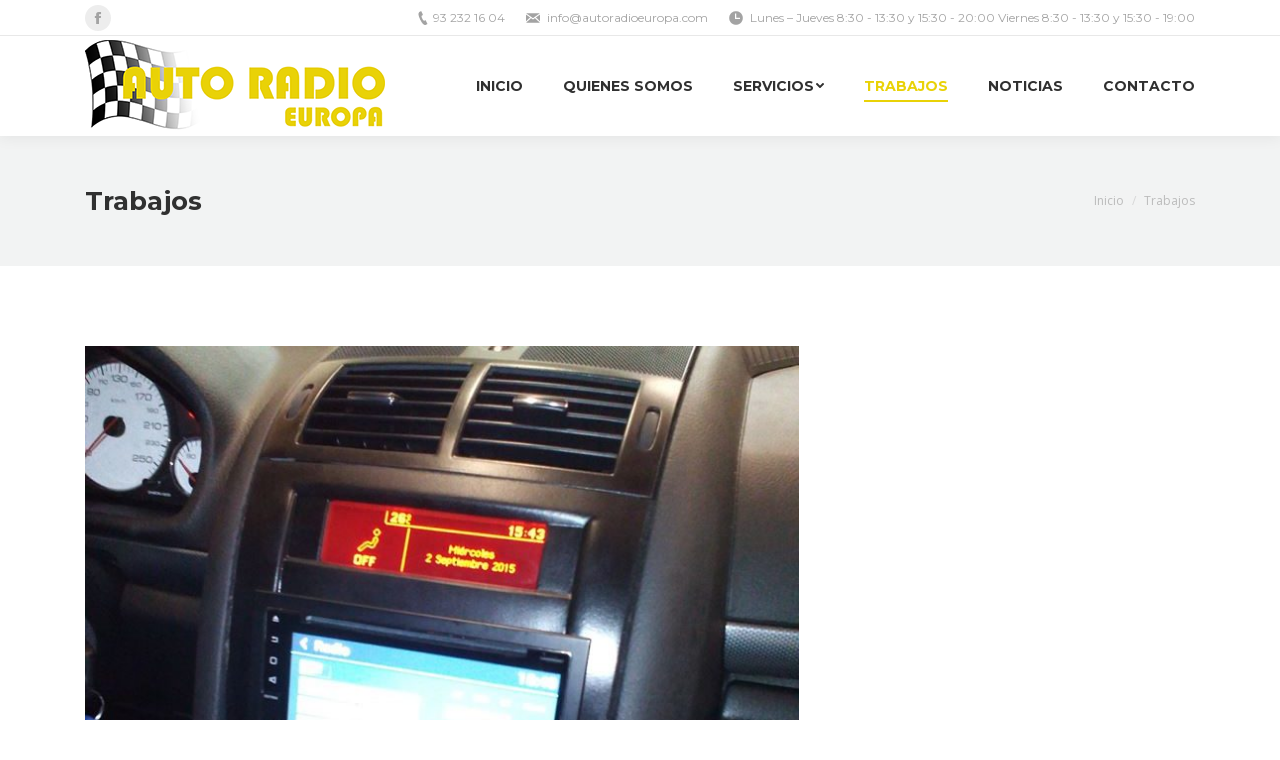

--- FILE ---
content_type: text/html; charset=UTF-8
request_url: http://autoradioeuropa.com/trabajos/
body_size: 11147
content:
<!DOCTYPE html>
<!--[if !(IE 6) | !(IE 7) | !(IE 8)  ]><!-->
<html lang="es-ES" prefix="og: http://ogp.me/ns#" class="no-js">
<!--<![endif]-->
<head>
	<meta charset="UTF-8" />
		<meta name="viewport" content="width=device-width, initial-scale=1, maximum-scale=1, user-scalable=0">
	    <meta name="theme-color" content="#e9d207"/>	<link rel="profile" href="http://gmpg.org/xfn/11" />
	<link rel="pingback" href="http://autoradioeuropa.com/xmlrpc.php" />
            <script type="text/javascript">
            if (/Android|webOS|iPhone|iPad|iPod|BlackBerry|IEMobile|Opera Mini/i.test(navigator.userAgent)) {
                var originalAddEventListener = EventTarget.prototype.addEventListener,
                    oldWidth = window.innerWidth;

                EventTarget.prototype.addEventListener = function (eventName, eventHandler, useCapture) {
                    if (eventName === "resize") {
                        originalAddEventListener.call(this, eventName, function (event) {
                            if (oldWidth === window.innerWidth) {
                                return;
                            }
                            else if (oldWidth !== window.innerWidth) {
                                oldWidth = window.innerWidth;
                            }
                            if (eventHandler.handleEvent) {
                                eventHandler.handleEvent.call(this, event);
                            }
                            else {
                                eventHandler.call(this, event);
                            };
                        }, useCapture);
                    }
                    else {
                        originalAddEventListener.call(this, eventName, eventHandler, useCapture);
                    };
                };
            };
        </script>
		<title>Trabajos - Autoradio Europa</title>

<!-- This site is optimized with the Yoast SEO plugin v7.6.1 - https://yoast.com/wordpress/plugins/seo/ -->
<link rel="canonical" href="http://autoradioeuropa.com/trabajos/" />
<meta property="og:locale" content="es_ES" />
<meta property="og:type" content="article" />
<meta property="og:title" content="Trabajos - Autoradio Europa" />
<meta property="og:url" content="http://autoradioeuropa.com/trabajos/" />
<meta property="og:site_name" content="Autoradio Europa" />
<meta name="twitter:card" content="summary_large_image" />
<meta name="twitter:title" content="Trabajos - Autoradio Europa" />
<!-- / Yoast SEO plugin. -->

<link rel='dns-prefetch' href='//fonts.googleapis.com' />
<link rel='dns-prefetch' href='//s.w.org' />
<link rel="alternate" type="application/rss+xml" title="Autoradio Europa &raquo; Feed" href="http://autoradioeuropa.com/feed/" />
<link rel="alternate" type="application/rss+xml" title="Autoradio Europa &raquo; RSS de los comentarios" href="http://autoradioeuropa.com/comments/feed/" />
		<script type="text/javascript">
			window._wpemojiSettings = {"baseUrl":"https:\/\/s.w.org\/images\/core\/emoji\/2.4\/72x72\/","ext":".png","svgUrl":"https:\/\/s.w.org\/images\/core\/emoji\/2.4\/svg\/","svgExt":".svg","source":{"concatemoji":"http:\/\/autoradioeuropa.com\/wp-includes\/js\/wp-emoji-release.min.js?ver=4.9.6"}};
			!function(a,b,c){function d(a,b){var c=String.fromCharCode;l.clearRect(0,0,k.width,k.height),l.fillText(c.apply(this,a),0,0);var d=k.toDataURL();l.clearRect(0,0,k.width,k.height),l.fillText(c.apply(this,b),0,0);var e=k.toDataURL();return d===e}function e(a){var b;if(!l||!l.fillText)return!1;switch(l.textBaseline="top",l.font="600 32px Arial",a){case"flag":return!(b=d([55356,56826,55356,56819],[55356,56826,8203,55356,56819]))&&(b=d([55356,57332,56128,56423,56128,56418,56128,56421,56128,56430,56128,56423,56128,56447],[55356,57332,8203,56128,56423,8203,56128,56418,8203,56128,56421,8203,56128,56430,8203,56128,56423,8203,56128,56447]),!b);case"emoji":return b=d([55357,56692,8205,9792,65039],[55357,56692,8203,9792,65039]),!b}return!1}function f(a){var c=b.createElement("script");c.src=a,c.defer=c.type="text/javascript",b.getElementsByTagName("head")[0].appendChild(c)}var g,h,i,j,k=b.createElement("canvas"),l=k.getContext&&k.getContext("2d");for(j=Array("flag","emoji"),c.supports={everything:!0,everythingExceptFlag:!0},i=0;i<j.length;i++)c.supports[j[i]]=e(j[i]),c.supports.everything=c.supports.everything&&c.supports[j[i]],"flag"!==j[i]&&(c.supports.everythingExceptFlag=c.supports.everythingExceptFlag&&c.supports[j[i]]);c.supports.everythingExceptFlag=c.supports.everythingExceptFlag&&!c.supports.flag,c.DOMReady=!1,c.readyCallback=function(){c.DOMReady=!0},c.supports.everything||(h=function(){c.readyCallback()},b.addEventListener?(b.addEventListener("DOMContentLoaded",h,!1),a.addEventListener("load",h,!1)):(a.attachEvent("onload",h),b.attachEvent("onreadystatechange",function(){"complete"===b.readyState&&c.readyCallback()})),g=c.source||{},g.concatemoji?f(g.concatemoji):g.wpemoji&&g.twemoji&&(f(g.twemoji),f(g.wpemoji)))}(window,document,window._wpemojiSettings);
		</script>
		<style type="text/css">
img.wp-smiley,
img.emoji {
	display: inline !important;
	border: none !important;
	box-shadow: none !important;
	height: 1em !important;
	width: 1em !important;
	margin: 0 .07em !important;
	vertical-align: -0.1em !important;
	background: none !important;
	padding: 0 !important;
}
</style>
<link rel='stylesheet' id='contact-form-7-css'  href='http://autoradioeuropa.com/wp-content/plugins/contact-form-7/includes/css/styles.css?ver=5.0.2' type='text/css' media='all' />
<link rel='stylesheet' id='rs-plugin-settings-css'  href='http://autoradioeuropa.com/wp-content/plugins/revslider/public/assets/css/settings.css?ver=5.4.7.4' type='text/css' media='all' />
<style id='rs-plugin-settings-inline-css' type='text/css'>
#rs-demo-id {}
</style>
<link rel='stylesheet' id='js_composer_front-css'  href='http://autoradioeuropa.com/wp-content/plugins/js_composer/assets/css/js_composer.min.css?ver=5.4.7' type='text/css' media='all' />
<link rel='stylesheet' id='dt-web-fonts-css'  href='//fonts.googleapis.com/css?family=Open+Sans%3A400%2C600%2C700%7CMontserrat%3A400%2C600%2C700&#038;ver=4.9.6' type='text/css' media='all' />
<link rel='stylesheet' id='dt-main-css'  href='http://autoradioeuropa.com/wp-content/themes/dt-the7/css/main.min.css?ver=6.6.0' type='text/css' media='all' />
<style id='dt-main-inline-css' type='text/css'>
body #load {
  display: block;
  height: 100%;
  overflow: hidden;
  position: fixed;
  width: 100%;
  z-index: 9901;
  opacity: 1;
  visibility: visible;
  -webkit-transition: all .35s ease-out;
  transition: all .35s ease-out;
}
.load-wrap {
  width: 100%;
  height: 100%;
  background-position: center center;
  background-repeat: no-repeat;
  text-align: center;
}
.load-wrap > svg {
  position: absolute;
  top: 50%;
  left: 50%;
  -ms-transform: translate(-50%,-50%);
  -webkit-transform: translate(-50%,-50%);
  transform: translate(-50%,-50%);
}
#load {
  background-color: #ffffff;
}
.uil-default rect:not(.bk) {
  fill: #e9d207;
}
.uil-ring > path {
  fill: #e9d207;
}
.ring-loader .circle {
  fill: #e9d207;
}
.ring-loader .moving-circle {
  fill: #e9d207;
}
.uil-hourglass .glass {
  stroke: #e9d207;
}
.uil-hourglass .sand {
  fill: #e9d207;
}
.spinner-loader .load-wrap {
  background-image: url("data:image/svg+xml,%3Csvg width='75px' height='75px' xmlns='http://www.w3.org/2000/svg' viewBox='0 0 100 100' preserveAspectRatio='xMidYMid' class='uil-default'%3E%3Crect x='0' y='0' width='100' height='100' fill='none' class='bk'%3E%3C/rect%3E%3Crect  x='46.5' y='40' width='7' height='20' rx='5' ry='5' fill='%23e9d207' transform='rotate(0 50 50) translate(0 -30)'%3E  %3Canimate attributeName='opacity' from='1' to='0' dur='1s' begin='0s' repeatCount='indefinite'/%3E%3C/rect%3E%3Crect  x='46.5' y='40' width='7' height='20' rx='5' ry='5' fill='%23e9d207' transform='rotate(30 50 50) translate(0 -30)'%3E  %3Canimate attributeName='opacity' from='1' to='0' dur='1s' begin='0.08333333333333333s' repeatCount='indefinite'/%3E%3C/rect%3E%3Crect  x='46.5' y='40' width='7' height='20' rx='5' ry='5' fill='%23e9d207' transform='rotate(60 50 50) translate(0 -30)'%3E  %3Canimate attributeName='opacity' from='1' to='0' dur='1s' begin='0.16666666666666666s' repeatCount='indefinite'/%3E%3C/rect%3E%3Crect  x='46.5' y='40' width='7' height='20' rx='5' ry='5' fill='%23e9d207' transform='rotate(90 50 50) translate(0 -30)'%3E  %3Canimate attributeName='opacity' from='1' to='0' dur='1s' begin='0.25s' repeatCount='indefinite'/%3E%3C/rect%3E%3Crect  x='46.5' y='40' width='7' height='20' rx='5' ry='5' fill='%23e9d207' transform='rotate(120 50 50) translate(0 -30)'%3E  %3Canimate attributeName='opacity' from='1' to='0' dur='1s' begin='0.3333333333333333s' repeatCount='indefinite'/%3E%3C/rect%3E%3Crect  x='46.5' y='40' width='7' height='20' rx='5' ry='5' fill='%23e9d207' transform='rotate(150 50 50) translate(0 -30)'%3E  %3Canimate attributeName='opacity' from='1' to='0' dur='1s' begin='0.4166666666666667s' repeatCount='indefinite'/%3E%3C/rect%3E%3Crect  x='46.5' y='40' width='7' height='20' rx='5' ry='5' fill='%23e9d207' transform='rotate(180 50 50) translate(0 -30)'%3E  %3Canimate attributeName='opacity' from='1' to='0' dur='1s' begin='0.5s' repeatCount='indefinite'/%3E%3C/rect%3E%3Crect  x='46.5' y='40' width='7' height='20' rx='5' ry='5' fill='%23e9d207' transform='rotate(210 50 50) translate(0 -30)'%3E  %3Canimate attributeName='opacity' from='1' to='0' dur='1s' begin='0.5833333333333334s' repeatCount='indefinite'/%3E%3C/rect%3E%3Crect  x='46.5' y='40' width='7' height='20' rx='5' ry='5' fill='%23e9d207' transform='rotate(240 50 50) translate(0 -30)'%3E  %3Canimate attributeName='opacity' from='1' to='0' dur='1s' begin='0.6666666666666666s' repeatCount='indefinite'/%3E%3C/rect%3E%3Crect  x='46.5' y='40' width='7' height='20' rx='5' ry='5' fill='%23e9d207' transform='rotate(270 50 50) translate(0 -30)'%3E  %3Canimate attributeName='opacity' from='1' to='0' dur='1s' begin='0.75s' repeatCount='indefinite'/%3E%3C/rect%3E%3Crect  x='46.5' y='40' width='7' height='20' rx='5' ry='5' fill='%23e9d207' transform='rotate(300 50 50) translate(0 -30)'%3E  %3Canimate attributeName='opacity' from='1' to='0' dur='1s' begin='0.8333333333333334s' repeatCount='indefinite'/%3E%3C/rect%3E%3Crect  x='46.5' y='40' width='7' height='20' rx='5' ry='5' fill='%23e9d207' transform='rotate(330 50 50) translate(0 -30)'%3E  %3Canimate attributeName='opacity' from='1' to='0' dur='1s' begin='0.9166666666666666s' repeatCount='indefinite'/%3E%3C/rect%3E%3C/svg%3E");
}
.ring-loader .load-wrap {
  background-image: url("data:image/svg+xml,%3Csvg xmlns='http://www.w3.org/2000/svg' viewBox='0 0 32 32' width='72' height='72' fill='%23e9d207'%3E   %3Cpath opacity='.25' d='M16 0 A16 16 0 0 0 16 32 A16 16 0 0 0 16 0 M16 4 A12 12 0 0 1 16 28 A12 12 0 0 1 16 4'/%3E   %3Cpath d='M16 0 A16 16 0 0 1 32 16 L28 16 A12 12 0 0 0 16 4z'%3E     %3CanimateTransform attributeName='transform' type='rotate' from='0 16 16' to='360 16 16' dur='0.8s' repeatCount='indefinite' /%3E   %3C/path%3E %3C/svg%3E");
}
.hourglass-loader .load-wrap {
  background-image: url("data:image/svg+xml,%3Csvg xmlns='http://www.w3.org/2000/svg' viewBox='0 0 32 32' width='72' height='72' fill='%23e9d207'%3E   %3Cpath transform='translate(2)' d='M0 12 V20 H4 V12z'%3E      %3Canimate attributeName='d' values='M0 12 V20 H4 V12z; M0 4 V28 H4 V4z; M0 12 V20 H4 V12z; M0 12 V20 H4 V12z' dur='1.2s' repeatCount='indefinite' begin='0' keytimes='0;.2;.5;1' keySplines='0.2 0.2 0.4 0.8;0.2 0.6 0.4 0.8;0.2 0.8 0.4 0.8' calcMode='spline'  /%3E   %3C/path%3E   %3Cpath transform='translate(8)' d='M0 12 V20 H4 V12z'%3E     %3Canimate attributeName='d' values='M0 12 V20 H4 V12z; M0 4 V28 H4 V4z; M0 12 V20 H4 V12z; M0 12 V20 H4 V12z' dur='1.2s' repeatCount='indefinite' begin='0.2' keytimes='0;.2;.5;1' keySplines='0.2 0.2 0.4 0.8;0.2 0.6 0.4 0.8;0.2 0.8 0.4 0.8' calcMode='spline'  /%3E   %3C/path%3E   %3Cpath transform='translate(14)' d='M0 12 V20 H4 V12z'%3E     %3Canimate attributeName='d' values='M0 12 V20 H4 V12z; M0 4 V28 H4 V4z; M0 12 V20 H4 V12z; M0 12 V20 H4 V12z' dur='1.2s' repeatCount='indefinite' begin='0.4' keytimes='0;.2;.5;1' keySplines='0.2 0.2 0.4 0.8;0.2 0.6 0.4 0.8;0.2 0.8 0.4 0.8' calcMode='spline' /%3E   %3C/path%3E   %3Cpath transform='translate(20)' d='M0 12 V20 H4 V12z'%3E     %3Canimate attributeName='d' values='M0 12 V20 H4 V12z; M0 4 V28 H4 V4z; M0 12 V20 H4 V12z; M0 12 V20 H4 V12z' dur='1.2s' repeatCount='indefinite' begin='0.6' keytimes='0;.2;.5;1' keySplines='0.2 0.2 0.4 0.8;0.2 0.6 0.4 0.8;0.2 0.8 0.4 0.8' calcMode='spline' /%3E   %3C/path%3E   %3Cpath transform='translate(26)' d='M0 12 V20 H4 V12z'%3E     %3Canimate attributeName='d' values='M0 12 V20 H4 V12z; M0 4 V28 H4 V4z; M0 12 V20 H4 V12z; M0 12 V20 H4 V12z' dur='1.2s' repeatCount='indefinite' begin='0.8' keytimes='0;.2;.5;1' keySplines='0.2 0.2 0.4 0.8;0.2 0.6 0.4 0.8;0.2 0.8 0.4 0.8' calcMode='spline' /%3E   %3C/path%3E %3C/svg%3E");
}

</style>
<link rel='stylesheet' id='dt-awsome-fonts-back-css'  href='http://autoradioeuropa.com/wp-content/themes/dt-the7/fonts/FontAwesome/back-compat.min.css?ver=6.6.0' type='text/css' media='all' />
<link rel='stylesheet' id='dt-awsome-fonts-css'  href='http://autoradioeuropa.com/wp-content/themes/dt-the7/fonts/FontAwesome/css/fontawesome-all.min.css?ver=6.6.0' type='text/css' media='all' />
<link rel='stylesheet' id='dt-fontello-css'  href='http://autoradioeuropa.com/wp-content/themes/dt-the7/fonts/fontello/css/fontello.min.css?ver=6.6.0' type='text/css' media='all' />
<link rel='stylesheet' id='the7pt-static-css'  href='http://autoradioeuropa.com/wp-content/themes/dt-the7/css/post-type.css?ver=6.6.0' type='text/css' media='all' />
<link rel='stylesheet' id='dt-custom-css'  href='http://autoradioeuropa.com/wp-content/uploads/the7-css/custom.css?ver=7232bcb08d21' type='text/css' media='all' />
<link rel='stylesheet' id='dt-media-css'  href='http://autoradioeuropa.com/wp-content/uploads/the7-css/media.css?ver=7232bcb08d21' type='text/css' media='all' />
<link rel='stylesheet' id='the7pt.less-css'  href='http://autoradioeuropa.com/wp-content/uploads/the7-css/post-type-dynamic.css?ver=7232bcb08d21' type='text/css' media='all' />
<link rel='stylesheet' id='style-css'  href='http://autoradioeuropa.com/wp-content/themes/dt-the7/style.css?ver=6.6.0' type='text/css' media='all' />
<link rel='stylesheet' id='bsf-Defaults-css'  href='http://autoradioeuropa.com/wp-content/uploads/smile_fonts/Defaults/Defaults.css?ver=4.9.6' type='text/css' media='all' />
<link rel='stylesheet' id='bsf-icomoon-font-awesome-14x14-css'  href='http://autoradioeuropa.com/wp-content/uploads/smile_fonts/icomoon-font-awesome-14x14/icomoon-font-awesome-14x14.css?ver=4.9.6' type='text/css' media='all' />
<script type='text/javascript' src='http://autoradioeuropa.com/wp-includes/js/jquery/jquery.js?ver=1.12.4'></script>
<script type='text/javascript' src='http://autoradioeuropa.com/wp-includes/js/jquery/jquery-migrate.min.js?ver=1.4.1'></script>
<script type='text/javascript' src='http://autoradioeuropa.com/wp-content/plugins/revslider/public/assets/js/jquery.themepunch.tools.min.js?ver=5.4.7.4'></script>
<script type='text/javascript' src='http://autoradioeuropa.com/wp-content/plugins/revslider/public/assets/js/jquery.themepunch.revolution.min.js?ver=5.4.7.4'></script>
<script type='text/javascript'>
/* <![CDATA[ */
var dtLocal = {"themeUrl":"http:\/\/autoradioeuropa.com\/wp-content\/themes\/dt-the7","passText":"Para ver esta publicaci\u00f3n protegida, introduce la contrase\u00f1a debajo:","moreButtonText":{"loading":"Cargando...","loadMore":"Cargar m\u00e1s"},"postID":"1092","ajaxurl":"http:\/\/autoradioeuropa.com\/wp-admin\/admin-ajax.php","contactMessages":{"required":"Uno o m\u00e1s campos tienen un error. Por favor revisa e int\u00e9ntalo de nuevo.","terms":"Please accept the privacy policy."},"ajaxNonce":"cfd242f87a","pageData":{"type":"page","template":"page","layout":null},"themeSettings":{"smoothScroll":"off","lazyLoading":false,"accentColor":{"mode":"solid","color":"#e9d207"},"desktopHeader":{"height":100},"floatingHeader":{"showAfter":140,"showMenu":true,"height":70,"logo":{"showLogo":true,"html":"<img class=\" preload-me\" src=\"http:\/\/autoradioeuropa.com\/wp-content\/uploads\/2018\/06\/LOGO-AUTORADIO-web-e1528881834281.png\" srcset=\"http:\/\/autoradioeuropa.com\/wp-content\/uploads\/2018\/06\/LOGO-AUTORADIO-web-e1528881834281.png 191w, http:\/\/autoradioeuropa.com\/wp-content\/uploads\/2018\/06\/LOGO-AUTORADIO-web-e1528881834281.png 191w\" width=\"191\" height=\"59\"   sizes=\"191px\" alt=\"Autoradio Europa\" \/>","url":"http:\/\/autoradioeuropa.com\/"}},"mobileHeader":{"firstSwitchPoint":990,"secondSwitchPoint":700,"firstSwitchPointHeight":60,"secondSwitchPointHeight":60},"stickyMobileHeaderFirstSwitch":{"logo":{"html":"<img class=\" preload-me\" src=\"http:\/\/autoradioeuropa.com\/wp-content\/uploads\/2018\/06\/LOGO-AUTORADIO-web2-1.png\" srcset=\"http:\/\/autoradioeuropa.com\/wp-content\/uploads\/2018\/06\/LOGO-AUTORADIO-web2-1.png 300w, http:\/\/autoradioeuropa.com\/wp-content\/uploads\/2018\/06\/LOGO-AUTORADIO-web2-1.png 300w\" width=\"300\" height=\"93\"   sizes=\"300px\" alt=\"Autoradio Europa\" \/>"}},"stickyMobileHeaderSecondSwitch":{"logo":{"html":"<img class=\" preload-me\" src=\"http:\/\/autoradioeuropa.com\/wp-content\/uploads\/2018\/06\/LOGO-AUTORADIO-web2-1.png\" srcset=\"http:\/\/autoradioeuropa.com\/wp-content\/uploads\/2018\/06\/LOGO-AUTORADIO-web2-1.png 300w, http:\/\/autoradioeuropa.com\/wp-content\/uploads\/2018\/06\/LOGO-AUTORADIO-web2-1.png 300w\" width=\"300\" height=\"93\"   sizes=\"300px\" alt=\"Autoradio Europa\" \/>"}},"content":{"textColor":"#565656","headerColor":"#303030"},"stripes":{"stripe1":{"textColor":"#828282","headerColor":"#303030"},"stripe2":{"textColor":"#ffffff","headerColor":"#ffffff"},"stripe3":{"textColor":"#ffffff","headerColor":"#ffffff"}}},"VCMobileScreenWidth":"768"};
var dtShare = {"shareButtonText":{"facebook":"Compartir en Facebook","twitter":"Tweet","pinterest":"Tweet","linkedin":"Compartir en Linkedin","whatsapp":"Compartir en Whatsapp","google":"Compartir en Google Plus","download":"Descargar imagen"},"overlayOpacity":"85"};
/* ]]> */
</script>
<script type='text/javascript' src='http://autoradioeuropa.com/wp-content/themes/dt-the7/js/above-the-fold.min.js?ver=6.6.0'></script>
<link rel='https://api.w.org/' href='http://autoradioeuropa.com/wp-json/' />
<link rel="EditURI" type="application/rsd+xml" title="RSD" href="http://autoradioeuropa.com/xmlrpc.php?rsd" />
<link rel="wlwmanifest" type="application/wlwmanifest+xml" href="http://autoradioeuropa.com/wp-includes/wlwmanifest.xml" /> 
<meta name="generator" content="WordPress 4.9.6" />
<link rel='shortlink' href='http://autoradioeuropa.com/?p=1092' />
<link rel="alternate" type="application/json+oembed" href="http://autoradioeuropa.com/wp-json/oembed/1.0/embed?url=http%3A%2F%2Fautoradioeuropa.com%2Ftrabajos%2F" />
<link rel="alternate" type="text/xml+oembed" href="http://autoradioeuropa.com/wp-json/oembed/1.0/embed?url=http%3A%2F%2Fautoradioeuropa.com%2Ftrabajos%2F&#038;format=xml" />
<meta name="generator" content="Powered by WPBakery Page Builder - drag and drop page builder for WordPress."/>
<!--[if lte IE 9]><link rel="stylesheet" type="text/css" href="http://autoradioeuropa.com/wp-content/plugins/js_composer/assets/css/vc_lte_ie9.min.css" media="screen"><![endif]--><meta name="generator" content="Powered by Slider Revolution 5.4.7.4 - responsive, Mobile-Friendly Slider Plugin for WordPress with comfortable drag and drop interface." />
<script type="text/javascript">
document.addEventListener("DOMContentLoaded", function(event) { 
	var load = document.getElementById("load");
	
	var removeLoading = setTimeout(function() {
		load.className += " loader-removed";
	}, 500);
});
</script>
<link rel="icon" href="http://autoradioeuropa.com/wp-content/uploads/2018/06/ICONO_AUTORADIO_1.jpg" type="image/jpeg" sizes="16x16"/><link rel="icon" href="http://autoradioeuropa.com/wp-content/uploads/2018/06/ICONO_AUTORADIO_1.jpg" type="image/jpeg" sizes="32x32"/><script type="text/javascript">function setREVStartSize(e){									
						try{ e.c=jQuery(e.c);var i=jQuery(window).width(),t=9999,r=0,n=0,l=0,f=0,s=0,h=0;
							if(e.responsiveLevels&&(jQuery.each(e.responsiveLevels,function(e,f){f>i&&(t=r=f,l=e),i>f&&f>r&&(r=f,n=e)}),t>r&&(l=n)),f=e.gridheight[l]||e.gridheight[0]||e.gridheight,s=e.gridwidth[l]||e.gridwidth[0]||e.gridwidth,h=i/s,h=h>1?1:h,f=Math.round(h*f),"fullscreen"==e.sliderLayout){var u=(e.c.width(),jQuery(window).height());if(void 0!=e.fullScreenOffsetContainer){var c=e.fullScreenOffsetContainer.split(",");if (c) jQuery.each(c,function(e,i){u=jQuery(i).length>0?u-jQuery(i).outerHeight(!0):u}),e.fullScreenOffset.split("%").length>1&&void 0!=e.fullScreenOffset&&e.fullScreenOffset.length>0?u-=jQuery(window).height()*parseInt(e.fullScreenOffset,0)/100:void 0!=e.fullScreenOffset&&e.fullScreenOffset.length>0&&(u-=parseInt(e.fullScreenOffset,0))}f=u}else void 0!=e.minHeight&&f<e.minHeight&&(f=e.minHeight);e.c.closest(".rev_slider_wrapper").css({height:f})					
						}catch(d){console.log("Failure at Presize of Slider:"+d)}						
					};</script>
<noscript><style type="text/css"> .wpb_animate_when_almost_visible { opacity: 1; }</style></noscript></head>
<body class="page-template-default page page-id-1092 the7-core-ver-1.9.0.1 large-hover-icons click-effect-on-img dt-responsive-on srcset-enabled btn-flat custom-btn-color custom-btn-hover-color bold-icons phantom-sticky phantom-shadow-decoration phantom-custom-logo-on sticky-mobile-header top-header first-switch-logo-left first-switch-menu-right second-switch-logo-center second-switch-menu-right right-mobile-menu layzr-loading-on popup-message-style dt-fa-compatibility the7-ver-6.6.0 wpb-js-composer js-comp-ver-5.4.7 vc_responsive outlined-portfolio-icons album-minuatures-style-2">
<!-- The7 6.6.0 -->
<div id="load" class="ring-loader">
	<div class="load-wrap"></div>
</div>
<div id="page">
	<a class="skip-link screen-reader-text" href="#content">Saltar al contenido</a>

<div class="masthead inline-header right widgets full-height shadow-decoration small-mobile-menu-icon mobile-menu-icon-bg-on dt-parent-menu-clickable" role="banner">

			<div class="top-bar full-width-line top-bar-line-hide">
			<div class="top-bar-bg" ></div>
			<div class="left-widgets mini-widgets"><div class="soc-ico show-on-desktop in-top-bar-left in-top-bar custom-bg disabled-border border-off hover-accent-bg hover-disabled-border  hover-border-off"><a title="Facebook" href="https://www.facebook.com/autoradio.europa" target="_blank" class="facebook"><span class="soc-font-icon"></span><span class="screen-reader-text">Facebook</span></a></div></div>			<div class="right-widgets mini-widgets"><span class="mini-contacts phone show-on-desktop near-logo-first-switch in-top-bar">93 232 16 04</span><span class="mini-contacts email show-on-desktop in-top-bar-right hide-on-second-switch">info@autoradioeuropa.com</span><span class="mini-contacts clock show-on-desktop hide-on-first-switch hide-on-second-switch">Lunes – Jueves 8:30 - 13:30 y 15:30 - 20:00 Viernes 8:30 - 13:30 y 15:30 - 19:00</span></div>		</div>

	<header class="header-bar">

						<div class="branding">
					<div id="site-title" class="assistive-text">Autoradio Europa</div>
					<div id="site-description" class="assistive-text">Instalaciones Car Audio y Multimedia en Barcelona</div>
					<a href="http://autoradioeuropa.com/"><img class=" preload-me" src="http://autoradioeuropa.com/wp-content/uploads/2018/06/LOGO-AUTORADIO-web2-1.png" srcset="http://autoradioeuropa.com/wp-content/uploads/2018/06/LOGO-AUTORADIO-web2-1.png 300w, http://autoradioeuropa.com/wp-content/uploads/2018/06/LOGO-AUTORADIO-web2-1.png 300w" width="300" height="93"   sizes="300px" alt="Autoradio Europa" /></a>				</div>
		<ul id="primary-menu" class="main-nav underline-decoration upwards-line level-arrows-on outside-item-remove-margin" role="menu"><li class="menu-item menu-item-type-post_type menu-item-object-page menu-item-home menu-item-947 first"><a href='http://autoradioeuropa.com/' data-level='1'><span class="menu-item-text"><span class="menu-text">Inicio</span></span></a></li> <li class="menu-item menu-item-type-post_type menu-item-object-page menu-item-941"><a href='http://autoradioeuropa.com/quienes-somos/' data-level='1'><span class="menu-item-text"><span class="menu-text">Quienes somos</span></span></a></li> <li class="menu-item menu-item-type-post_type menu-item-object-page menu-item-has-children menu-item-945 has-children"><a href='http://autoradioeuropa.com/servicios/' data-level='1'><span class="menu-item-text"><span class="menu-text">Servicios</span></span></a><ul class="sub-nav hover-style-click-bg level-arrows-on"><li class="menu-item menu-item-type-post_type menu-item-object-page menu-item-1047 first"><a href='http://autoradioeuropa.com/servicios/car-audio-multimedia/' data-level='2'><span class="menu-item-text"><span class="menu-text">Car audio y multimedia</span></span></a></li> <li class="menu-item menu-item-type-post_type menu-item-object-page menu-item-1045"><a href='http://autoradioeuropa.com/servicios/localizacion-gps-flotas-vehiculos/' data-level='2'><span class="menu-item-text"><span class="menu-text">Localización GPS flotas de vehículos</span></span></a></li> <li class="menu-item menu-item-type-post_type menu-item-object-page menu-item-1049"><a href='http://autoradioeuropa.com/servicios/instalacion-alarmas-antirobo/' data-level='2'><span class="menu-item-text"><span class="menu-text">Instalación de alarmas antirobo</span></span></a></li> <li class="menu-item menu-item-type-post_type menu-item-object-page menu-item-1046"><a href='http://autoradioeuropa.com/servicios/instalacion-de-detectorres-radar/' data-level='2'><span class="menu-item-text"><span class="menu-text">Instalación de detectores de radar</span></span></a></li> <li class="menu-item menu-item-type-post_type menu-item-object-page menu-item-1042"><a href='http://autoradioeuropa.com/servicios/enganches-y-sistemas-electricos/' data-level='2'><span class="menu-item-text"><span class="menu-text">Enganches y sistemas eléctricos</span></span></a></li> <li class="menu-item menu-item-type-post_type menu-item-object-page menu-item-1048"><a href='http://autoradioeuropa.com/servicios/instalacion-de-camaras-sensores/' data-level='2'><span class="menu-item-text"><span class="menu-text">Instalación de cámaras y sensores</span></span></a></li> <li class="menu-item menu-item-type-post_type menu-item-object-page menu-item-1044"><a href='http://autoradioeuropa.com/servicios/luces-vehiculos/' data-level='2'><span class="menu-item-text"><span class="menu-text">Luces para vehículos</span></span></a></li> <li class="menu-item menu-item-type-post_type menu-item-object-page menu-item-1043"><a href='http://autoradioeuropa.com/servicios/tintado-vinalos/' data-level='2'><span class="menu-item-text"><span class="menu-text">Tintado y vinilos</span></span></a></li> </ul></li> <li class="menu-item menu-item-type-post_type menu-item-object-page current-menu-item page_item page-item-1092 current_page_item menu-item-1097 act"><a href='http://autoradioeuropa.com/trabajos/' data-level='1'><span class="menu-item-text"><span class="menu-text">Trabajos</span></span></a></li> <li class="menu-item menu-item-type-post_type menu-item-object-page menu-item-940"><a href='http://autoradioeuropa.com/noticias/' data-level='1'><span class="menu-item-text"><span class="menu-text">Noticias</span></span></a></li> <li class="menu-item menu-item-type-post_type menu-item-object-page menu-item-939"><a href='http://autoradioeuropa.com/contactar/' data-level='1'><span class="menu-item-text"><span class="menu-text">Contacto</span></span></a></li> </ul>
		
	</header>

</div><div class='dt-close-mobile-menu-icon'><span></span></div>
<div class='dt-mobile-header'>
	<ul id="mobile-menu" class="mobile-main-nav" role="menu">
		<li class="menu-item menu-item-type-post_type menu-item-object-page menu-item-home menu-item-947 first"><a href='http://autoradioeuropa.com/' data-level='1'><span class="menu-item-text"><span class="menu-text">Inicio</span></span></a></li> <li class="menu-item menu-item-type-post_type menu-item-object-page menu-item-941"><a href='http://autoradioeuropa.com/quienes-somos/' data-level='1'><span class="menu-item-text"><span class="menu-text">Quienes somos</span></span></a></li> <li class="menu-item menu-item-type-post_type menu-item-object-page menu-item-has-children menu-item-945 has-children"><a href='http://autoradioeuropa.com/servicios/' data-level='1'><span class="menu-item-text"><span class="menu-text">Servicios</span></span></a><ul class="sub-nav hover-style-click-bg level-arrows-on"><li class="menu-item menu-item-type-post_type menu-item-object-page menu-item-1047 first"><a href='http://autoradioeuropa.com/servicios/car-audio-multimedia/' data-level='2'><span class="menu-item-text"><span class="menu-text">Car audio y multimedia</span></span></a></li> <li class="menu-item menu-item-type-post_type menu-item-object-page menu-item-1045"><a href='http://autoradioeuropa.com/servicios/localizacion-gps-flotas-vehiculos/' data-level='2'><span class="menu-item-text"><span class="menu-text">Localización GPS flotas de vehículos</span></span></a></li> <li class="menu-item menu-item-type-post_type menu-item-object-page menu-item-1049"><a href='http://autoradioeuropa.com/servicios/instalacion-alarmas-antirobo/' data-level='2'><span class="menu-item-text"><span class="menu-text">Instalación de alarmas antirobo</span></span></a></li> <li class="menu-item menu-item-type-post_type menu-item-object-page menu-item-1046"><a href='http://autoradioeuropa.com/servicios/instalacion-de-detectorres-radar/' data-level='2'><span class="menu-item-text"><span class="menu-text">Instalación de detectores de radar</span></span></a></li> <li class="menu-item menu-item-type-post_type menu-item-object-page menu-item-1042"><a href='http://autoradioeuropa.com/servicios/enganches-y-sistemas-electricos/' data-level='2'><span class="menu-item-text"><span class="menu-text">Enganches y sistemas eléctricos</span></span></a></li> <li class="menu-item menu-item-type-post_type menu-item-object-page menu-item-1048"><a href='http://autoradioeuropa.com/servicios/instalacion-de-camaras-sensores/' data-level='2'><span class="menu-item-text"><span class="menu-text">Instalación de cámaras y sensores</span></span></a></li> <li class="menu-item menu-item-type-post_type menu-item-object-page menu-item-1044"><a href='http://autoradioeuropa.com/servicios/luces-vehiculos/' data-level='2'><span class="menu-item-text"><span class="menu-text">Luces para vehículos</span></span></a></li> <li class="menu-item menu-item-type-post_type menu-item-object-page menu-item-1043"><a href='http://autoradioeuropa.com/servicios/tintado-vinalos/' data-level='2'><span class="menu-item-text"><span class="menu-text">Tintado y vinilos</span></span></a></li> </ul></li> <li class="menu-item menu-item-type-post_type menu-item-object-page current-menu-item page_item page-item-1092 current_page_item menu-item-1097 act"><a href='http://autoradioeuropa.com/trabajos/' data-level='1'><span class="menu-item-text"><span class="menu-text">Trabajos</span></span></a></li> <li class="menu-item menu-item-type-post_type menu-item-object-page menu-item-940"><a href='http://autoradioeuropa.com/noticias/' data-level='1'><span class="menu-item-text"><span class="menu-text">Noticias</span></span></a></li> <li class="menu-item menu-item-type-post_type menu-item-object-page menu-item-939"><a href='http://autoradioeuropa.com/contactar/' data-level='1'><span class="menu-item-text"><span class="menu-text">Contacto</span></span></a></li> 	</ul>
	<div class='mobile-mini-widgets-in-menu'></div>
</div>
		<div class="page-title title-left solid-bg breadcrumbs-mobile-off page-title-responsive-enabled">
			<div class="wf-wrap">

				<div class="page-title-head hgroup"><h1 >Trabajos</h1></div><div class="page-title-breadcrumbs"><div class="assistive-text">Estás aquí:</div><ol class="breadcrumbs text-small" xmlns:v="http://rdf.data-vocabulary.org/#"><li typeof="v:Breadcrumb"><a rel="v:url" property="v:title" href="http://autoradioeuropa.com/" title="">Inicio</a></li><li class="current">Trabajos</li></ol></div>			</div>
		</div>

		

<div id="main" class="sidebar-right sidebar-divider-off"  >

	
    <div class="main-gradient"></div>
    <div class="wf-wrap">
    <div class="wf-container-main">

	


    <div id="content" class="content" role="main">

		<div class="vc_row wpb_row vc_row-fluid"><div class="wpb_column vc_column_container vc_col-sm-12"><div class="vc_column-inner "><div class="wpb_wrapper"><style type="text/css" data-type="the7_shortcodes-inline-css">.portfolio-shortcode.portfolio-masonry-shortcode-id-1.dividers-on.classic-layout-list article {
  margin-top: ;
  padding-top: 0;
  border-color: ;
}
.portfolio-shortcode.portfolio-masonry-shortcode-id-1.dividers-on.classic-layout-list article:first-of-type {
  margin-top: 0;
  padding-top: 0;
}
.portfolio-shortcode.portfolio-masonry-shortcode-id-1.classic-layout-list.mode-list .post-thumbnail-wrap {
  width: ;
}
.portfolio-shortcode.portfolio-masonry-shortcode-id-1.classic-layout-list.mode-list .post-entry-content {
  width: calc(100% - );
}
.portfolio-shortcode.portfolio-masonry-shortcode-id-1.classic-layout-list.mode-list .no-img .post-entry-content {
  width: 100%;
}
.portfolio-shortcode.portfolio-masonry-shortcode-id-1.bottom-overlap-layout-list .post-entry-content {
  margin-top: -100px;
  width: 75%;
}
.portfolio-shortcode.portfolio-masonry-shortcode-id-1.bottom-overlap-layout-list:not(.mode-list) .no-img .post-entry-content {
  margin-top: 0;
  width: 100%;
}
.portfolio-shortcode.portfolio-masonry-shortcode-id-1.bottom-overlap-layout-list.mode-list .no-img .post-entry-content {
  margin-top: 0;
}
#page .portfolio-shortcode.portfolio-masonry-shortcode-id-1.content-bg-on.gradient-overlap-layout-list .post-entry-content {
  background: linear-gradient(to bottom,,) no-repeat 0px 150px;
}
#page .portfolio-shortcode.portfolio-masonry-shortcode-id-1.content-bg-on.gradient-overlap-layout-list .no-img .post-entry-content {
  background: ;
  padding: 30px 30px 30px 30px;
}
#page .portfolio-shortcode.portfolio-masonry-shortcode-id-1.content-bg-on.gradient-overlap-layout-list .no-img .post-entry-content:before {
  display: none;
}
#page .portfolio-shortcode.portfolio-masonry-shortcode-id-1.gradient-overlay-layout-list .post-entry-content {
  background: ;
}
.portfolio-shortcode.portfolio-masonry-shortcode-id-1.gradient-overlay-layout-list:not(.portfolio-shortcode) .post-entry-content {
  top: 20px;
  right: 20px;
  bottom: 20px;
  left: 20px;
}
.portfolio-shortcode.portfolio-masonry-shortcode-id-1.gradient-overlay-layout-list .post-head-wrapper,
.portfolio-shortcode.portfolio-masonry-shortcode-id-1.gradient-overlay-layout-list .post-entry-wrapper {
  right: 30px;
  left: 30px;
}
#page .portfolio-shortcode.portfolio-masonry-shortcode-id-1.content-rollover-layout-list .post-entry-content {
  background: none;
  padding: 0;
}
.portfolio-shortcode.portfolio-masonry-shortcode-id-1.content-rollover-layout-list .post-entry-wrapper {
  padding: 25px 30px 30px 30px;
}
.portfolio-shortcode.portfolio-masonry-shortcode-id-1.content-rollover-layout-list .post-entry-wrapper {
  bottom: -15px;
}
.portfolio-shortcode.portfolio-masonry-shortcode-id-1.content-rollover-layout-list.meta-info-off .post-entry-wrapper {
  bottom: -5px;
}
.portfolio-shortcode.portfolio-masonry-shortcode-id-1.content-rollover-layout-list article:not(.description-off) .post-entry-wrapper {
  bottom: -20px;
}
.portfolio-shortcode.portfolio-masonry-shortcode-id-1.content-rollover-layout-list:not(.disable-layout-hover) article:hover .post-entry-wrapper {
  bottom: 0;
}
.portfolio-shortcode.portfolio-masonry-shortcode-id-1 .filter a,
.portfolio-shortcode.portfolio-masonry-shortcode-id-1 .filter a * {
  color: ;
}
.portfolio-shortcode.portfolio-masonry-shortcode-id-1 .paginator a,
.portfolio-shortcode.portfolio-masonry-shortcode-id-1 .paginator a * {
  color: ;
}
.portfolio-shortcode.portfolio-masonry-shortcode-id-1 .filter-bg-decoration .filter-categories a.act {
  color: #fff;
}
.portfolio-shortcode.portfolio-masonry-shortcode-id-1:not(.mode-masonry) article {
  margin-top: ;
}
.portfolio-shortcode.portfolio-masonry-shortcode-id-1:not(.mode-masonry) article:first-of-type,
.portfolio-shortcode.portfolio-masonry-shortcode-id-1:not(.mode-masonry) article.visible.first {
  margin-top: 0;
}
.portfolio-shortcode.portfolio-masonry-shortcode-id-1.dividers-on:not(.mode-masonry) article {
  margin-top: 0;
  padding-top: ;
}
.portfolio-shortcode.portfolio-masonry-shortcode-id-1.dividers-on:not(.mode-masonry) article:first-of-type,
.portfolio-shortcode.portfolio-masonry-shortcode-id-1.dividers-on:not(.mode-masonry) article.visible.first {
  margin-top: 0;
  padding-top: 0;
}
.portfolio-shortcode.portfolio-masonry-shortcode-id-1.gradient-overlay-layout-list article {
  border-radius: 0px;
}
.portfolio-shortcode.portfolio-masonry-shortcode-id-1 .post-thumbnail-wrap {
  padding: 0px 0px 0px 0px;
  border-radius: 0px;
}
.portfolio-shortcode.portfolio-masonry-shortcode-id-1 .post-thumbnail-wrap *,
.portfolio-shortcode.portfolio-masonry-shortcode-id-1 .post-thumbnail-rollover:after {
  border-radius: 0px;
}
.bottom-overlap-layout-list.portfolio-shortcode.portfolio-masonry-shortcode-id-1 .project-links-container {
  height: calc(100% - 100px);
}
.portfolio-shortcode.portfolio-masonry-shortcode-id-1 .project-links-container a {
  width: 44px;
  height: 44px;
  line-height: 44px;
  border-radius: 100px;
  margin: 10px 5px 10px;
}
.content-rollover-layout-list:not(.content-align-center).portfolio-shortcode.portfolio-masonry-shortcode-id-1 .project-links-container a,
.gradient-overlay-layout-list:not(.content-align-center).portfolio-shortcode.portfolio-masonry-shortcode-id-1 .project-links-container a {
  margin: 10px 10px 10px 0;
}
.portfolio-shortcode.portfolio-masonry-shortcode-id-1 .project-links-container a:before,
.portfolio-shortcode.portfolio-masonry-shortcode-id-1 .project-links-container a:after {
  border-width: 0px;
}
.dt-icon-bg-on.portfolio-shortcode.portfolio-masonry-shortcode-id-1 .project-links-container a:before {
  background: rgba(255,255,255,0.3);
  -webkit-box-shadow: none;
  box-shadow: none;
}
.dt-icon-hover-bg-on.portfolio-shortcode.portfolio-masonry-shortcode-id-1 .project-links-container a:after {
  background: rgba(255,255,255,0.5);
  -webkit-box-shadow: none;
  box-shadow: none;
}
.portfolio-shortcode.portfolio-masonry-shortcode-id-1 .project-links-container a > span:before {
  font-size: 16px;
  line-height: 44px;
}
.portfolio-shortcode.portfolio-masonry-shortcode-id-1 .project-links-container a:not(:hover) > span {
  color: #ffffff;
}
.portfolio-shortcode.portfolio-masonry-shortcode-id-1 .project-links-container a:hover > span {
  color: #ffffff;
}
.portfolio-shortcode.portfolio-masonry-shortcode-id-1 .entry-title,
.portfolio-shortcode.portfolio-masonry-shortcode-id-1.owl-carousel .entry-title {
  margin-bottom: 5px;
  font-style: ;
  font-weight: bold;
  text-transform: ;
}
.portfolio-shortcode.portfolio-masonry-shortcode-id-1 .entry-meta {
  margin-bottom: 15px;
}
.portfolio-shortcode.portfolio-masonry-shortcode-id-1 .entry-meta * {
  font-style: ;
  font-weight: ;
  text-transform: ;
}
.portfolio-shortcode.portfolio-masonry-shortcode-id-1 .portfolio-categories {
  margin-bottom: 15px;
}
.portfolio-shortcode.portfolio-masonry-shortcode-id-1 .portfolio-categories * {
  -webkit-text-fill-color: ;
}
.portfolio-shortcode.portfolio-masonry-shortcode-id-1 .entry-excerpt {
  margin-bottom: 5px;
  font-style: ;
  font-weight: ;
  text-transform: ;
}
.portfolio-shortcode.portfolio-masonry-shortcode-id-1:not(.centered-layout-list) .post-entry-content {
  padding: 25px 30px 30px 30px;
}
.portfolio-shortcode.portfolio-masonry-shortcode-id-1:not(.centered-layout-list):not(.content-bg-on):not(.mode-list) .no-img .post-entry-content {
  padding: 0;
}
.portfolio-shortcode.portfolio-masonry-shortcode-id-1.gradient-overlay-layout-list .post-entry-content {
  border-radius: 0px;
}
@media screen and (max-width: ) {
  .portfolio-shortcode.portfolio-masonry-shortcode-id-1 article {
    -webkit-flex-flow: column nowrap;
    -moz-flex-flow: column nowrap;
    -ms-flex-flow: column nowrap;
    flex-flow: column nowrap;
    margin-top: 20px;
  }
  .portfolio-shortcode.portfolio-masonry-shortcode-id-1.dividers-on article {
    border: none;
  }
  .portfolio-shortcode.portfolio-masonry-shortcode-id-1.content-bg-on.centered-layout-list article {
    padding: 0;
  }
  #page .portfolio-shortcode.portfolio-masonry-shortcode-id-1 .post-thumbnail-wrap,
  #page .portfolio-shortcode.portfolio-masonry-shortcode-id-1 .post-entry-content {
    width: 100%;
    margin: 0;
    top: 0;
  }
  #page .portfolio-shortcode.portfolio-masonry-shortcode-id-1 .post-thumbnail-wrap {
    padding: 0;
  }
  #page .portfolio-shortcode.portfolio-masonry-shortcode-id-1 .post-entry-content:after {
    display: none;
  }
  #page .portfolio-shortcode.portfolio-masonry-shortcode-id-1 .project-even .post-thumbnail-wrap,
  #page .portfolio-shortcode.portfolio-masonry-shortcode-id-1.centered-layout-list .post-thumbnail-wrap {
    -webkit-order: 0;
    -moz-order: 0;
    -ms-flex-order: 0;
    order: 0;
  }
  #page .portfolio-shortcode.portfolio-masonry-shortcode-id-1.centered-layout-list .post-entry-title-content {
    -webkit-order: 1;
    -moz-order: 1;
    -ms-flex-order: 1;
    order: 1;
    width: 100%;
    padding: 20px 20px 0;
  }
  #page .portfolio-shortcode.portfolio-masonry-shortcode-id-1.centered-layout-list .post-entry-content {
    -webkit-order: 2;
    -moz-order: 2;
    -ms-flex-order: 2;
    order: 2;
    padding-top: 0;
  }
  #page .portfolio-shortcode.portfolio-masonry-shortcode-id-1 .post-entry-content {
    padding: 20px;
  }
  #page .portfolio-shortcode.portfolio-masonry-shortcode-id-1 .entry-title {
    margin: 3px 0 5px;
    font-size: 20px;
    line-height: 26px;
  }
  #page .portfolio-shortcode.portfolio-masonry-shortcode-id-1 .entry-meta {
    margin: 5px 0 5px;
  }
  #page .portfolio-shortcode.portfolio-masonry-shortcode-id-1 .entry-excerpt {
    margin: 15px 0 0;
  }
  #page .portfolio-shortcode.portfolio-masonry-shortcode-id-1 .post-details {
    margin: 5px 0 10px;
  }
  #page .portfolio-shortcode.portfolio-masonry-shortcode-id-1 .post-details.details-type-link {
    margin-bottom: 2px;
  }
}
.portfolio-shortcode.portfolio-masonry-shortcode-id-1:not(.resize-by-browser-width) .dt-css-grid {
  grid-row-gap: 30px;
  grid-column-gap: 30px;
  grid-template-columns: repeat(auto-fill,minmax(,1fr));
}
.portfolio-shortcode.portfolio-masonry-shortcode-id-1:not(.resize-by-browser-width) .dt-css-grid .double-width {
  grid-column: span 2;
}
.cssgridlegacy.no-cssgrid .portfolio-shortcode.portfolio-masonry-shortcode-id-1:not(.resize-by-browser-width) .dt-css-grid,
.no-cssgridlegacy.no-cssgrid .portfolio-shortcode.portfolio-masonry-shortcode-id-1:not(.resize-by-browser-width) .dt-css-grid {
  display: flex;
  flex-flow: row wrap;
  margin: -15px;
}
.cssgridlegacy.no-cssgrid .portfolio-shortcode.portfolio-masonry-shortcode-id-1:not(.resize-by-browser-width) .dt-css-grid .wf-cell,
.no-cssgridlegacy.no-cssgrid .portfolio-shortcode.portfolio-masonry-shortcode-id-1:not(.resize-by-browser-width) .dt-css-grid .wf-cell {
  flex: 1 0 ;
  min-width: ;
  max-width: 100%;
  padding: 15px;
  box-sizing: border-box;
}
.portfolio-shortcode.portfolio-masonry-shortcode-id-1.resize-by-browser-width .dt-css-grid {
  grid-template-columns: repeat(1,1fr);
  grid-template-rows: auto;
  grid-column-gap: 30px;
  grid-row-gap: 30px;
}
.portfolio-shortcode.portfolio-masonry-shortcode-id-1.resize-by-browser-width .dt-css-grid .double-width {
  grid-column: span 2;
}
.cssgridlegacy.no-cssgrid .portfolio-shortcode.portfolio-masonry-shortcode-id-1.resize-by-browser-width .dt-css-grid {
  margin: -15px;
}
.cssgridlegacy.no-cssgrid .portfolio-shortcode.portfolio-masonry-shortcode-id-1.resize-by-browser-width .dt-css-grid .wf-cell {
  width: 100%;
  padding: 15px;
}
.cssgridlegacy.no-cssgrid .portfolio-shortcode.portfolio-masonry-shortcode-id-1.resize-by-browser-width .dt-css-grid .wf-cell.double-width {
  width: calc(100%) * 2;
}
.portfolio-shortcode.portfolio-masonry-shortcode-id-1.resize-by-browser-width:not(.centered-layout-list):not(.content-bg-on) .dt-css-grid {
  grid-row-gap: 0px;
}
@media screen and (max-width: 1199px) {
  .portfolio-shortcode.portfolio-masonry-shortcode-id-1.resize-by-browser-width .dt-css-grid {
    grid-template-columns: repeat(1,1fr);
  }
  .cssgridlegacy.no-cssgrid .portfolio-shortcode.portfolio-masonry-shortcode-id-1.resize-by-browser-width .dt-css-grid .wf-cell,
  .no-cssgridlegacy.no-cssgrid .portfolio-shortcode.portfolio-masonry-shortcode-id-1.resize-by-browser-width .dt-css-grid .wf-cell {
    width: 100%;
  }
  .cssgridlegacy.no-cssgrid .portfolio-shortcode.portfolio-masonry-shortcode-id-1.resize-by-browser-width .dt-css-grid .wf-cell.double-width,
  .no-cssgridlegacy.no-cssgrid .portfolio-shortcode.portfolio-masonry-shortcode-id-1.resize-by-browser-width .dt-css-grid .wf-cell.double-width {
    width: calc(100%)*2;
  }
}
@media screen and (max-width: 991px) {
  .portfolio-shortcode.portfolio-masonry-shortcode-id-1.resize-by-browser-width .dt-css-grid {
    grid-template-columns: repeat(1,1fr);
  }
  .cssgridlegacy.no-cssgrid .portfolio-shortcode.portfolio-masonry-shortcode-id-1.resize-by-browser-width .dt-css-grid .wf-cell,
  .no-cssgridlegacy.no-cssgrid .portfolio-shortcode.portfolio-masonry-shortcode-id-1.resize-by-browser-width .dt-css-grid .wf-cell {
    width: 100%;
  }
  .cssgridlegacy.no-cssgrid .portfolio-shortcode.portfolio-masonry-shortcode-id-1.resize-by-browser-width .dt-css-grid .wf-cell.double-width,
  .no-cssgridlegacy.no-cssgrid .portfolio-shortcode.portfolio-masonry-shortcode-id-1.resize-by-browser-width .dt-css-grid .wf-cell.double-width {
    width: calc(100%)*2;
  }
}
@media screen and (max-width: 767px) {
  .portfolio-shortcode.portfolio-masonry-shortcode-id-1.resize-by-browser-width .dt-css-grid {
    grid-template-columns: repeat(1,1fr);
  }
  .cssgridlegacy.no-cssgrid .portfolio-shortcode.portfolio-masonry-shortcode-id-1.resize-by-browser-width .dt-css-grid .wf-cell,
  .no-cssgridlegacy.no-cssgrid .portfolio-shortcode.portfolio-masonry-shortcode-id-1.resize-by-browser-width .dt-css-grid .wf-cell {
    width: 100%;
  }
  .cssgridlegacy.no-cssgrid .portfolio-shortcode.portfolio-masonry-shortcode-id-1.resize-by-browser-width .dt-css-grid .wf-cell.double-width,
  .no-cssgridlegacy.no-cssgrid .portfolio-shortcode.portfolio-masonry-shortcode-id-1.resize-by-browser-width .dt-css-grid .wf-cell.double-width {
    width: calc(100%)*2;
  }
}
</style><div class="portfolio-shortcode portfolio-masonry-shortcode-id-1 mode-masonry classic-layout-list content-bg-on jquery-filter dt-icon-bg-on dt-icon-hover-bg-on quick-scale-img meta-info-off enable-bg-rollover resize-by-browser-width  loading-effect-none description-under-image " data-padding="15px" data-cur-page="1" data-post-limit="-1" data-pagination-mode="none" data-desktop-columns-num="1" data-v-tablet-columns-num="1" data-h-tablet-columns-num="1" data-phone-columns-num="1" data-width="0px" data-columns="0"><div class="iso-container" ><div class="visible wf-cell iso-item" data-post-id="1060" data-date="2018-06-18T10:53:45+00:00" data-name="Conversión de 1 DIN a 2 DINen un Peugeot 406"><article class="post visible post-1060 dt_portfolio type-dt_portfolio status-publish has-post-thumbnail hentry" data-name="Conversión de 1 DIN a 2 DINen un Peugeot 406" data-date="2018-06-18T10:53:45+00:00">

<div class="post-thumbnail-wrap  ">
	<div class="post-thumbnail">

		<a href="http://autoradioeuropa.com/project/conversion-de-1-din-a-2-dinen-un-peugeot-406/" class="post-thumbnail-rollover layzr-bg" target="" ><img class="iso-lazy-load preload-me" src="data:image/svg+xml,%3Csvg%20xmlns%3D&#39;http%3A%2F%2Fwww.w3.org%2F2000%2Fsvg&#39;%20viewBox%3D&#39;0%200%20720%20720&#39;%2F%3E" data-src="http://autoradioeuropa.com/wp-content/uploads/2018/06/11949435_1044729458900544_3575694062569142142_n-720x720.jpg" data-srcset="http://autoradioeuropa.com/wp-content/uploads/2018/06/11949435_1044729458900544_3575694062569142142_n-720x720.jpg 720w" alt="" title="11949435_1044729458900544_3575694062569142142_n" width="720" height="720"  /></a><div class="project-links-container"><a href="http://autoradioeuropa.com/wp-content/uploads/2018/06/11949435_1044729458900544_3575694062569142142_n.jpg" class="project-zoom dt-pswp-item icon-portfolio-p203 dt-single-pswp-popup" title="11949435_1044729458900544_3575694062569142142_n" data-dt-img-description="" data-large_image_width="720" data-large_image_height="960">Lupa</a><a href=" http://autoradioeuropa.com/project/conversion-de-1-din-a-2-dinen-un-peugeot-406/" target="" class="project-details icon-portfolio-p205"></a></div>
	</div>
</div>


<div class="post-entry-content">

	<h3 class="entry-title">
		<a href="http://autoradioeuropa.com/project/conversion-de-1-din-a-2-dinen-un-peugeot-406/" target="" title="Conversión de 1 DIN a 2 DINen un Peugeot 406" rel="bookmark">Conversión de 1 DIN a 2 DINen un Peugeot 406</a>
	</h3>

	
	<div class="entry-excerpt"></div>
	<a class=" post-details details-type-link " href=" http://autoradioeuropa.com/project/conversion-de-1-din-a-2-dinen-un-peugeot-406/ " target="">Leer más<i class="fa fa-caret-right" aria-hidden="true"></i></a>
</div></article></div></div><!-- iso-container|iso-grid --></div></div></div></div></div>

    </div><!-- #content -->

	
    <aside id="sidebar" class="sidebar bg-under-widget">
        <div class="sidebar-content widget-divider-off">
			        </div>
    </aside><!-- #sidebar -->




			</div><!-- .wf-container -->
		</div><!-- .wf-wrap -->
	</div><!-- #main -->

	

	
	<!-- !Footer -->
	<footer id="footer" class="footer solid-bg">

		
			<div class="wf-wrap">
				<div class="wf-container-footer">
					<div class="wf-container">
						<section id="presscore-contact-info-widget-2" class="widget widget_presscore-contact-info-widget wf-cell wf-1-3"><div class="widget-title">Contacte con nosotros</div><ul class="contact-info"><li><span class="color-primary">Teléfono</span><br />93 232 16 04</li><li><span class="color-primary">Dirección</span><br />Carrer de Cartagena, 207
08013, Barcelona, </li></ul></section><section id="presscore-custom-menu-1-5" class="widget widget_presscore-custom-menu-1 wf-cell wf-1-3"><div class="widget-title">Menú de navegación</div><ul class="custom-menu dividers-on show-arrow"><li class="menu-item menu-item-type-post_type menu-item-object-page menu-item-home menu-item-994 first"><a href="http://autoradioeuropa.com/">Inicio</a></li><li class="menu-item menu-item-type-post_type menu-item-object-page menu-item-992"><a href="http://autoradioeuropa.com/quienes-somos/">Quienes somos</a></li><li class="menu-item menu-item-type-post_type menu-item-object-page menu-item-993"><a href="http://autoradioeuropa.com/servicios/">Servicios</a></li><li class="menu-item menu-item-type-post_type menu-item-object-page menu-item-990"><a href="http://autoradioeuropa.com/contactar/">Contactar</a></li><li class="menu-item menu-item-type-post_type menu-item-object-page menu-item-991"><a href="http://autoradioeuropa.com/noticias/">Noticias</a></li><li class="menu-item menu-item-type-post_type menu-item-object-page menu-item-1059"><a href="http://autoradioeuropa.com/politica-privacidad/">Nota Legal y Política de privacidad</a></li></ul></section><section id="presscore-contact-info-widget-3" class="widget widget_presscore-contact-info-widget wf-cell wf-1-3"><div class="widget-title">Venga a vernos</div><ul class="contact-info"><li><span class="color-primary">Horario</span><br />Lunes – Jueves 8:30 - 13:30 y 15:30 - 20:00 <br/>
Viernes 8:30 - 13:30 y 15:30 - 19:00</li></ul><div class="soc-ico"><p class="assistive-text">Encuéntranos en:</p><a title="Facebook" href="https://www.facebook.com/autoradio.europa" target="_blank" class="facebook"><span class="soc-font-icon"></span><span class="screen-reader-text">Facebook</span></a></div></section>					</div><!-- .wf-container -->
				</div><!-- .wf-container-footer -->
			</div><!-- .wf-wrap -->

		
<!-- !Bottom-bar -->
<div id="bottom-bar" class="solid-bg logo-left" role="contentinfo">
	<div class="wf-wrap">
		<div class="wf-container-bottom">

				
				<div class="wf-float-right">

					
				

				
					<div class="bottom-text-block">

						<p>© Desarrollado por <a href="http://datavirtual.net">Datavirtual.NET</a></p>

					</div>

								</div>

		</div><!-- .wf-container-bottom -->
	</div><!-- .wf-wrap -->
</div><!-- #bottom-bar -->
	</footer><!-- #footer -->


	<a href="#" class="scroll-top"><span class="screen-reader-text">Ir a Tienda</span></a>

</div><!-- #page -->

<script type='text/javascript' src='http://autoradioeuropa.com/wp-content/themes/dt-the7/js/main.min.js?ver=6.6.0'></script>
<script type='text/javascript'>
/* <![CDATA[ */
var wpcf7 = {"apiSettings":{"root":"http:\/\/autoradioeuropa.com\/wp-json\/contact-form-7\/v1","namespace":"contact-form-7\/v1"},"recaptcha":{"messages":{"empty":"Por favor, prueba que no eres un robot."}}};
/* ]]> */
</script>
<script type='text/javascript' src='http://autoradioeuropa.com/wp-content/plugins/contact-form-7/includes/js/scripts.js?ver=5.0.2'></script>
<script type='text/javascript' src='http://autoradioeuropa.com/wp-content/themes/dt-the7/js/post-type.js?ver=6.6.0'></script>
<script type='text/javascript' src='http://autoradioeuropa.com/wp-includes/js/wp-embed.min.js?ver=4.9.6'></script>
<script type='text/javascript' src='http://autoradioeuropa.com/wp-content/plugins/js_composer/assets/js/dist/js_composer_front.min.js?ver=5.4.7'></script>

<div class="pswp" tabindex="-1" role="dialog" aria-hidden="true">
    <div class="pswp__bg"></div>
    <div class="pswp__scroll-wrap">
 
        <div class="pswp__container">
            <div class="pswp__item"></div>
            <div class="pswp__item"></div>
            <div class="pswp__item"></div>
        </div>
 
        <div class="pswp__ui pswp__ui--hidden">
            <div class="pswp__top-bar">
                <div class="pswp__counter"></div>
                <button class="pswp__button pswp__button--close" title="Close (Esc)"></button>
                <button class="pswp__button pswp__button--share" title="Share"></button>
                <button class="pswp__button pswp__button--fs" title="Toggle fullscreen"></button>
                <button class="pswp__button pswp__button--zoom" title="Zoom in/out"></button>
                <div class="pswp__preloader">
                    <div class="pswp__preloader__icn">
                      <div class="pswp__preloader__cut">
                        <div class="pswp__preloader__donut"></div>
                      </div>
                    </div>
                </div>
            </div>
            <div class="pswp__share-modal pswp__share-modal--hidden pswp__single-tap">
                <div class="pswp__share-tooltip"></div> 
            </div>
            <button class="pswp__button pswp__button--arrow--left" title="Previous (arrow left)">
            </button>
            <button class="pswp__button pswp__button--arrow--right" title="Next (arrow right)">
            </button>
            <div class="pswp__caption">
                <div class="pswp__caption__center"></div>
            </div>
        </div>
    </div>
</div>
</body>
</html>